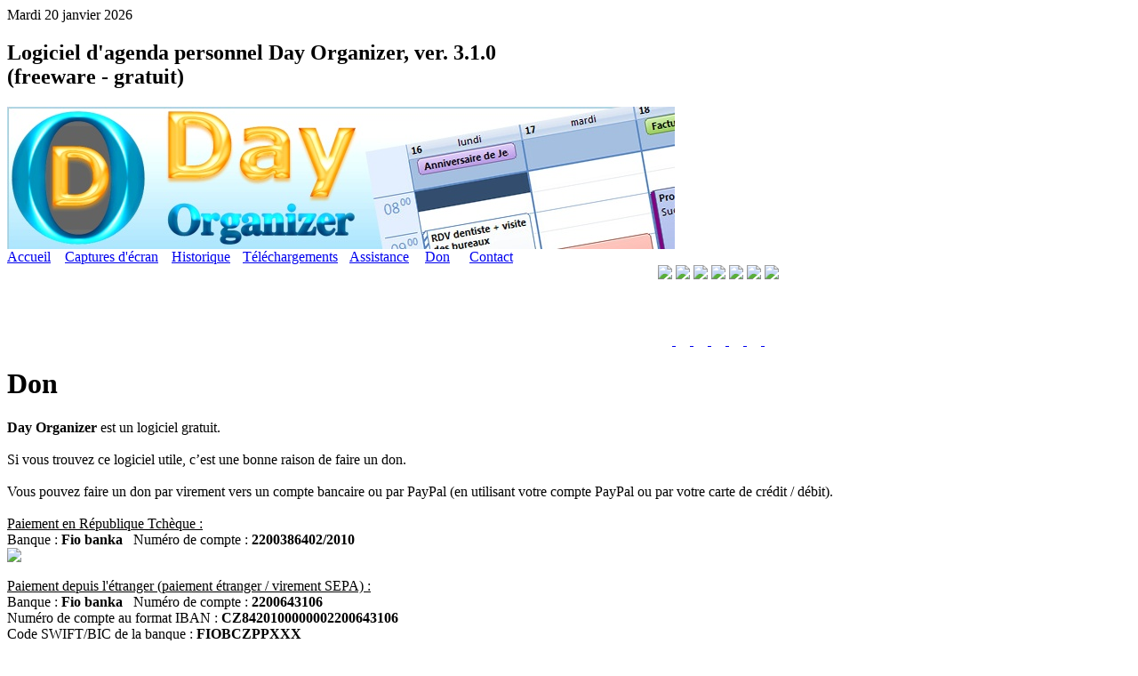

--- FILE ---
content_type: text/html; charset=utf-8
request_url: https://www.day-organizer.com/day-organizer-fr/?action=donation
body_size: 2797
content:
<!DOCTYPE HTML PUBLIC "-//W3C//DTD HTML 4.01 Transitional//EN">
<html>
<head>
	<!-- Global site tag (gtag.js) - Google Analytics -->
	<script async src="https://www.googletagmanager.com/gtag/js?id=UA-116675444-1"></script>
	<script>
		window.dataLayer = window.dataLayer || [];
		function gtag(){dataLayer.push(arguments);}
		gtag('js', new Date());
		gtag('config', 'UA-116675444-1');
	</script>
	<script async src="//pagead2.googlesyndication.com/pagead/js/adsbygoogle.js"></script>
	<script data-ad-client="ca-pub-8403828803280910" async src="https://pagead2.googlesyndication.com/pagead/js/adsbygoogle.js"></script>
	<script>
			 (adsbygoogle = window.adsbygoogle || []).push({
						google_ad_client: "ca-pub-8403828803280910",
						enable_page_level_ads: true
			 });
	</script>
  <meta http-equiv="Content-Type" content="text/html; charset=utf-8">
	<title>Don - Day Organizer logiciel (freeware - gratuit)</title>
	<meta name="description" content="Le logiciel d'agenda personnel Day Organizer (freeware - gratuit) propose une organisation bien conçue du temps de travail et du temps libre, la classification des événements récurrents (anniversaires, vacances, activités sportives, réunions, vaccinations régulières, paiements des cotisations d'assurance etc.) et des rappels pour les événements que vous souhaitez ne pas oublier.">
	<meta property="og:title" content="Don - Day Organizer logiciel (freeware - gratuit)">
	<meta property="og:description" content="Le logiciel d'agenda personnel Day Organizer (freeware - gratuit) propose une organisation bien conçue du temps de travail et du temps libre, la classification des événements récurrents (anniversaires, vacances, activités sportives, réunions, vaccinations régulières, paiements des cotisations d'assurance etc.) et des rappels pour les événements que vous souhaitez ne pas oublier.">
	<link rel="stylesheet" href="../css/common_002.css" type="text/css">
	<link rel="stylesheet" href="../css/dayorganizer_013.css" type="text/css">
	<link rel="stylesheet" href="css/menu.css" type="text/css">
	<link rel="stylesheet" href="../css/galerie.css" type="text/css">
	<link rel="stylesheet" href="../css/print.css" type="text/css" media="print">
  <script language="JavaScript" src="../js/funkce.js"></script>
	</head>

<body>
<div id="centr_card">
	<div id="today_left">Mardi  20 janvier 2026</div>
	<h2>Logiciel d'agenda personnel Day Organizer, ver. 3.1.0<br>(freeware - gratuit)</h2>
  <div id="card">
    <div id="content">

      <div id="head_image">
				<a href="/day-organizer-fr/">
					<img align="top" src="images/day-organizer.jpg" alt="Don - Day Organizer logiciel (freeware - gratuit)" title="Don - Day Organizer logiciel (freeware - gratuit)" width="751" height="160" border="0">
				</a>
      </div>

      <div id="menu_board">
        <div id="menu_back">
					<div id="menu_fr">
						<div id="dropmenu">
							<ul>
								<li style="width: 65px;">
									<a id="a_menu" href="?action=main">
										Accueil									</a>
								</li>
								<li style="width: 120px;">
									<a id="a_menu" href="?action=preview">
										Captures d'écran									</a>
								</li>
								<li style="width: 80px;">
									<a id="a_menu" target="_blank" href="history.php">
										Historique									</a>
								</li>
								<li style="width: 120px;">
									<a id="a_menu" href="?action=download">
										Téléchargements									</a>
								</li>
																<li style="width: 85px;">
									<a id="a_menu" href="?action=support">
										Assistance									</a>
								</li>
								<li style="width: 50px;">
									<a id="a_sel_menu" href="?action=donation">
										Don									</a>
								</li>
																<li style="width: 65px;">
									<a id="a_menu" href="?action=contact">
										Contact									</a>
								</li>
							<ul>
						</div>
					</div>
        </div>
      </div>
			
						<script async src="//pagead2.googlesyndication.com/pagead/js/adsbygoogle.js"></script>
			<!-- Main -->
			<ins class="adsbygoogle"
					 style="display:inline-block;width:728px;height:90px"
					 data-ad-client="ca-pub-8403828803280910"
					 data-ad-slot="5813110385"></ins>
			<script>
			(adsbygoogle = window.adsbygoogle || []).push({});
			</script>
			
			<a id="flag-cz" title="Čeština" href="../day-organizer/?action=donation">
				<img align="top" src="../images/flag-cz.jpg" border="0">
			</a>
			<a id="flag-de" title="Deutsch" href="../day-organizer-de/?action=donation">
				<img align="top" src="../images/flag-de.jpg" border="0">
			</a>
			<a id="flag-en" title="English" href="../day-organizer-en/?action=donation">
				<img align="top" src="../images/flag-en.jpg" border="0">
			</a>
			<a id="flag-es" title="Español" href="../day-organizer-es/?action=donation">
				<img align="top" src="../images/flag-es.jpg" border="0">
			</a>
			<a id="flag-fr" title="Français" href="../day-organizer-fr/?action=donation">
				<img align="top" src="../images/flag-fr.jpg" border="0">
			</a>
			<a id="flag-it" title="Italiano" href="../day-organizer-it/?action=donation">
				<img align="top" src="../images/flag-it.jpg" border="0">
			</a>
			<a id="flag-ru" title="Русский" href="../day-organizer-ru/?action=donation">
				<img align="top" src="../images/flag-ru.jpg" border="0">
			</a>

      <div id="presentation_board">
        <div id="body_presentation_board">
          <div id="body_box">
						
<h1>Don</h1>
<div id='title1_small'><b>Day Organizer</b> est un logiciel gratuit.<br><br>Si vous trouvez ce logiciel utile, c’est une bonne raison de faire un don.<br><br>Vous pouvez faire un don par virement vers un compte bancaire ou par PayPal (en utilisant votre compte PayPal ou par votre carte de crédit / débit).<br><br><u>Paiement en République Tchèque :</u><br>Banque : <b>Fio banka</b>&nbsp;&nbsp;&nbsp;Numéro de compte : <b>2200386402/2010</b><br><img src='../images/platbaczdo.png'>
<br><br><u>Paiement depuis l'étranger (paiement étranger / virement SEPA) :</u><br>Banque : <b>Fio banka</b>&nbsp;&nbsp;&nbsp;Numéro de compte : <b>2200643106</b><br>Numéro de compte au format IBAN : <b>CZ8420100000002200643106</b><br>Code SWIFT/BIC de la banque : <b>FIOBCZPPXXX</b><br>Propriétaire : <b>Patrik Tanzer</b><br><br><u>Banque :</u><br>Fio banka, a.s.<br>Millennium Plaza, V Celnici 10<br>11721 Praha 1<br>République Tchèque<br><br><u>Paiement par PayPal :</u><br>E-mail : <b>paypal@ergom.cz</b></div>
<div id='common_box'>
<form name='formular' action='https://www.paypal.com/cgi-bin/webscr' method='post'>
<div id='left_box_detail'>
<input type='hidden' name='cmd' value='_donations'>
<input type='hidden' name='charset' value='utf-8'>
<input type='hidden' name='business' value='paypal@ergom.cz'>
<input type='hidden' name='lc' value='FR'>
<div id='row_box_last'>Don :</div>
<div id='input_box_last'>
<input type='text' name='amount' value='' size=20 maxlength=20 autocomplete='off' tabindex=1>&nbsp;
<select name='currency_code' tabindex=2>
<option value='AUD'>AUD (Dollar Australien)</option>
<option value='BRL'>BRL (Réal Brésilien)</option>
<option value='CAD'>CAD (Dollar Canadien)</option>
<option value='CHF'>CHF (Franc Suisse)</option>
<option value='CZK'>CZK (Couronne Tchèque)</option>
<option value='DKK'>DKK (Couronne Danoise)</option>
<option value='EUR'>EUR (Euro)</option>
<option value='GBP'>GBP (Livre Sterling)</option>
<option value='MXN'>MXN (Peso Mexicain)</option>
<option value='NOK'>NOK (Couronne Norvégienne)</option>
<option value='NZD'>NZD (Dollar NZ)</option>
<option value='PHP'>PHP (Peso Philippin)</option>
<option value='PLN'>PLN (Zloty Polonais)</option>
<option value='RUB'>RUB (Rouble Russe)</option>
<option value='SEK'>SEK (Couronnes Suédoises)</option>
<option value='USD' selected>USD (Dollar US)</option>
</select>
<input type='hidden' name='address_override' value='1'>
<input type='hidden' name='country' value='US'>
</div>
<input type='hidden' name='item_name' value='Day Organizer'>
<input type='hidden' name='bn' value='Donate'>
</div>
<div id='common_box'>
<input id='button_enter' type='submit' name='client_ok' title='' value='Donner' tabindex=3 onmouseover='this.style.background="url(../images/button-enter-130.gif)";this.style.color="white";' onmouseout='this.style.background="url(../images/button-130.gif)";this.style.color="#595959";'></div>
</form>
</div>
          </div>
        </div>
      </div>

    </div> <!-- content -->
		
		<div id="copyright">
			<a id='copyright-link' href="https://www.ergom.cz">Copyright © 2008 - 2026 Patrik Tanzer</a><a id='affiliate-link' href='index.php?action=affiliate'>PAD files</a>		</div>
		
  </div> <!-- card -->
</div> <!-- centr_card -->
<script language="JavaScript">
document.formular[1].focus();
document.formular[1].select();
</script>
</body>
</html>


--- FILE ---
content_type: text/html; charset=utf-8
request_url: https://www.google.com/recaptcha/api2/aframe
body_size: 264
content:
<!DOCTYPE HTML><html><head><meta http-equiv="content-type" content="text/html; charset=UTF-8"></head><body><script nonce="8aUx5hN_Kut-rmobqbbzeQ">/** Anti-fraud and anti-abuse applications only. See google.com/recaptcha */ try{var clients={'sodar':'https://pagead2.googlesyndication.com/pagead/sodar?'};window.addEventListener("message",function(a){try{if(a.source===window.parent){var b=JSON.parse(a.data);var c=clients[b['id']];if(c){var d=document.createElement('img');d.src=c+b['params']+'&rc='+(localStorage.getItem("rc::a")?sessionStorage.getItem("rc::b"):"");window.document.body.appendChild(d);sessionStorage.setItem("rc::e",parseInt(sessionStorage.getItem("rc::e")||0)+1);localStorage.setItem("rc::h",'1768868431662');}}}catch(b){}});window.parent.postMessage("_grecaptcha_ready", "*");}catch(b){}</script></body></html>

--- FILE ---
content_type: text/css
request_url: https://www.day-organizer.com/day-organizer-fr/css/menu.css
body_size: 94
content:
/* Definice hlavniho menu */
#dropmenu ul {
	margin: 0; padding: 0;
}
#dropmenu ul li {
	position: relative; display: inline; float: left; list-style-type: none; 
}
#dropmenu ul li:hover ul {
display:block;
}

/* Definice submenu */
#dropmenu ul li ul {
	position: absolute; display: none; left: 0; background: #AFE7FE; text-align: left;
}
#dropmenu ul li ul li {
	display: list-item; float: none; margin: 2px;
}
#dropmenu ul li ul li a {
	width: 261px; display: block; padding: 3px 10px 3px 10px; border: 1px #f2f3f6 solid;
	font: normal 11px Tahoma, Verdana; text-decoration: none; color: #191919;
}
#dropmenu ul li ul li a:hover {
	background: orange;
}